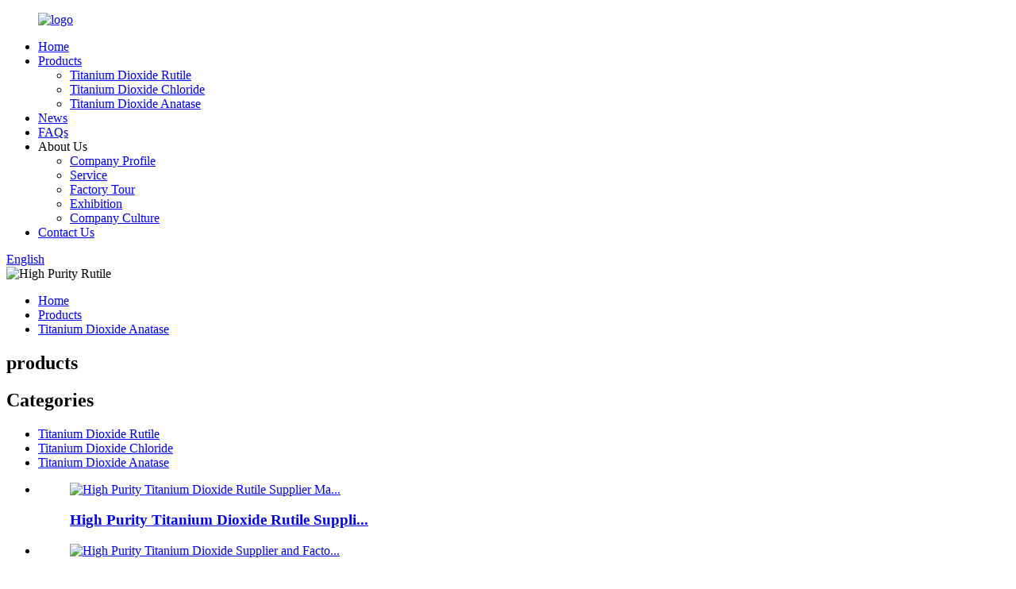

--- FILE ---
content_type: text/html
request_url: https://www.ximitio2.com/titanium-dioxide-anatase-fiber-grade-tio2-xm-a396-product/
body_size: 14668
content:
<!DOCTYPE html>
<html dir="ltr" lang="en">
<head>
<meta charset="UTF-8"/>
<meta http-equiv="Content-Type" content="text/html; charset=UTF-8" />

<!-- Google Tag Manager -->
<script>(function(w,d,s,l,i){w[l]=w[l]||[];w[l].push({'gtm.start':
new Date().getTime(),event:'gtm.js'});var f=d.getElementsByTagName(s)[0],
j=d.createElement(s),dl=l!='dataLayer'?'&l='+l:'';j.async=true;j.src=
'https://www.googletagmanager.com/gtm.js?id='+i+dl;f.parentNode.insertBefore(j,f);
})(window,document,'script','dataLayer','GTM-KX2VLJ9R');</script>
<!-- End Google Tag Manager -->


<title>China Titanium Dioxide Anatase Fiber Grade Tio2 XM-A396 manufacturers and suppliers | XiMi</title>
<meta property="fb:app_id" content="966242223397117" />
<meta name="viewport" content="width=device-width,initial-scale=1,minimum-scale=1,maximum-scale=1,user-scalable=no">
<link rel="apple-touch-icon-precomposed" href="">
<meta name="format-detection" content="telephone=no">
<meta name="apple-mobile-web-app-capable" content="yes">
<meta name="apple-mobile-web-app-status-bar-style" content="black">
<meta property="og:url" content="https://www.ximitio2.com/titanium-dioxide-anatase-fiber-grade-tio2-xm-a396-product/"/>
<meta property="og:title" content="China Titanium Dioxide Anatase Fiber Grade Tio2 XM-A396 manufacturers and suppliers | XiMi" />
<meta property="og:description" content="
		Specification
	



TiO2 content %
 
≥98.5%


Whiteness %
 
≥97%


Residue on sieve 45 μm %
 
≤0.02%


Iron
 
≤0.0025%


Water
 
≤0.25%


pH
 
6.5-7.5


Loss on ignition %
 
≤0.3%


Oil absorption g/100g
 
≤26


Water dispersion %
 
≥95%


10% TiO2-EG transmittance
(Normal Temp Test)
100%


(He..."/>
<meta property="og:type" content="product"/>
<meta property="og:image" content="https://www.ximitio2.com/uploads/A39632.jpg"/>
<meta property="og:site_name" content="https://www.ximitio2.com/"/>
<link href="//cdn.globalso.com/ximitio2/style/global/style.css" rel="stylesheet" onload="this.onload=null;this.rel='stylesheet'">
<link href="//cdn.globalso.com/ximitio2/style/public/public.css" rel="stylesheet" onload="this.onload=null;this.rel='stylesheet'">

<link rel="shortcut icon" href="https://cdn.globalso.com/ximitio2/logo.png" />
<meta name="author" content="18123592839"/>
<meta name="description" itemprop="description" content="Specification TiO2 content % ≥98.5% Whiteness % ≥97% Residue on sieve 45 μm" />

<meta name="keywords" itemprop="keywords" content="tio2 industry,tio2 paint,tio2 plastic,tio2 products,titanium dioxide coatings,titanium dioxide in perfume,titanium dioxide paint,titanium isopropoxide tio2,titanox titanium dioxide,yellow titanium dioxide,products,titanium dioxide anatase" />

<link rel="canonical" href="https://www.ximitio2.com/titanium-dioxide-anatase-fiber-grade-tio2-xm-a396-product/" />
<script src="https://cdn.globalso.com/lite-yt-embed.js"></script>
<link href="https://cdn.globalso.com/lite-yt-embed.css" rel="stylesheet" onload="this.onload=null;this.rel='stylesheet'">
</head>
<body>
    
<!-- Google Tag Manager (noscript) -->
<noscript><iframe src="https://www.googletagmanager.com/ns.html?id=GTM-KX2VLJ9R"
height="0" width="0" style="display:none;visibility:hidden"></iframe></noscript>
<!-- End Google Tag Manager (noscript) -->    
    
<div class="container">
    <!-- web_head start -->
    <header class=" web_head">
    <div class="head_layout layout">
     <figure class="logo">
	 <a href="https://www.ximitio2.com/">			<img src="https://cdn.globalso.com/ximitio2/logo.png" alt="logo">
				</a>
</figure>
      <nav class="nav_wrap">
        <ul class="head_nav">
            <li><a href="/">Home</a></li>
<li class="current-post-ancestor current-menu-parent"><a href="https://www.ximitio2.com/products/">Products</a>
<ul class="sub-menu">
	<li><a href="https://www.ximitio2.com/titanium-dioxide-rutile/">Titanium Dioxide Rutile</a></li>
	<li><a href="https://www.ximitio2.com/titanium-dioxide-chloride/">Titanium Dioxide Chloride</a></li>
	<li class="current-post-ancestor current-menu-parent"><a href="https://www.ximitio2.com/titanium-dioxide-anatase/">Titanium Dioxide Anatase</a></li>
</ul>
</li>
<li><a href="/news/">News</a></li>
<li><a href="https://www.ximitio2.com/faqs/">FAQs</a></li>
<li><a>About Us</a>
<ul class="sub-menu">
	<li><a href="https://www.ximitio2.com/about-us/">Company Profile</a></li>
	<li><a href="https://www.ximitio2.com/service/">Service</a></li>
	<li><a href="https://www.ximitio2.com/factory-tour/">Factory Tour</a></li>
	<li><a href="https://www.ximitio2.com/exhibition/">Exhibition</a></li>
	<li><a href="https://www.ximitio2.com/company-culture/">Company Culture</a></li>
</ul>
</li>
<li><a href="https://www.ximitio2.com/contact-us/">Contact Us</a></li>
        </ul>
      </nav>
      <div class="header_right">
        <div id="btn-search" class="btn--search"></div>
        <!--change-language-->
        <div class="change-language ensemble">
  <div class="change-language-info">
    <div class="change-language-title medium-title">
       <div class="language-flag language-flag-en"><a href="https://www.ximitio2.com/"><b class="country-flag"></b><span>English</span> </a></div>
       <b class="language-icon"></b> 
    </div>
	<div class="change-language-cont sub-content">
        <div class="empty"></div>
    </div>
  </div>
</div>
<!--theme260-->  
        <!--change-language theme437--> 
      </div>
    </div>
  </header>
    <!--// web_head end --> <!-- sys_sub_head -->
    <section class="sys_sub_head">
            <div class="head_bn_item"><img src="https://cdn.globalso.com/ximitio2/28ff221e.jpg" alt="High Purity Rutile"></div>
        <section class="path_bar layout">
      <ul>
        <li> <a itemprop="breadcrumb" href="https://www.ximitio2.com/">Home</a></li><li> <a itemprop="breadcrumb" href="https://www.ximitio2.com/products/" title="Products">Products</a> </li><li> <a itemprop="breadcrumb" href="https://www.ximitio2.com/titanium-dioxide-anatase/" title="Titanium Dioxide Anatase">Titanium Dioxide Anatase</a> </li></li>
      </ul>
      <h2 class="pagnation_title">products</h2>
    </section>
  </section>
    <!-- page-layout start -->
 <section class="web_main page_main">
  <div class="layout"> 
        <aside class="aside">
  <section class="aside-wrap">
    <section class="side-widget">
    <div class="side-tit-bar">
        <h2 class="side-tit">Categories</h2>
    </div>
    <ul class="side-cate">
      <li><a href="https://www.ximitio2.com/titanium-dioxide-rutile/">Titanium Dioxide Rutile</a></li>
<li><a href="https://www.ximitio2.com/titanium-dioxide-chloride/">Titanium Dioxide Chloride</a></li>
<li class="current-post-ancestor current-menu-parent"><a href="https://www.ximitio2.com/titanium-dioxide-anatase/">Titanium Dioxide Anatase</a></li>
    </ul>
  </section>
  <div class="side-widget">
	 <div class="side-product-items">
              <div class="items_content">
               <div class="side_slider">
                    <ul class="swiper-wrapper">
				                   <li class="swiper-slide gm-sep side_product_item">
                    <figure > <a href="https://www.ximitio2.com/titanium-dioxide-tio2-rutile-grade-industrial-grade-applicated-in-furniture-paint-product/" class="item-img"><img src="https://cdn.globalso.com/ximitio2/微信图片_20230603154310_副本1-300x300.jpg" alt="High Purity Titanium Dioxide Rutile Supplier Ma..."></a>
                      <figcaption>
                        <h3 class="item_title"><a href="https://www.ximitio2.com/titanium-dioxide-tio2-rutile-grade-industrial-grade-applicated-in-furniture-paint-product/">High Purity Titanium Dioxide Rutile Suppli...</a></h3>
                       </figcaption>
                    </figure>
					</li>
					                   <li class="swiper-slide gm-sep side_product_item">
                    <figure > <a href="https://www.ximitio2.com/high-purity-rutile-titanium-dioxide-tio2-xm-t288-product/" class="item-img"><img src="https://cdn.globalso.com/ximitio2/T288-300x300.jpg" alt="High Purity Titanium Dioxide Supplier and Facto..."></a>
                      <figcaption>
                        <h3 class="item_title"><a href="https://www.ximitio2.com/high-purity-rutile-titanium-dioxide-tio2-xm-t288-product/">High Purity Titanium Dioxide Supplier and ...</a></h3>
                       </figcaption>
                    </figure>
					</li>
					                   <li class="swiper-slide gm-sep side_product_item">
                    <figure > <a href="https://www.ximitio2.com/rutile-titanium-dioxide-in-china-tio2-xm-t338-for-paint-product/" class="item-img"><img src="https://cdn.globalso.com/ximitio2/A39611-300x300.jpg" alt="High Quality Titanium Dioxide Supplier and Manu..."></a>
                      <figcaption>
                        <h3 class="item_title"><a href="https://www.ximitio2.com/rutile-titanium-dioxide-in-china-tio2-xm-t338-for-paint-product/">High Quality Titanium Dioxide Supplier and...</a></h3>
                       </figcaption>
                    </figure>
					</li>
					                   <li class="swiper-slide gm-sep side_product_item">
                    <figure > <a href="https://www.ximitio2.com/good-dispersion-titanium-dioxide-manufacturer-tio2-xm-t318-product/" class="item-img"><img src="https://cdn.globalso.com/ximitio2/b2bf3695a15beeef176d84fac8b7cad-300x300.jpg" alt="China Titanium Dioxide Supplier and Manufacture..."></a>
                      <figcaption>
                        <h3 class="item_title"><a href="https://www.ximitio2.com/good-dispersion-titanium-dioxide-manufacturer-tio2-xm-t318-product/">China Titanium Dioxide Supplier and Manufa...</a></h3>
                       </figcaption>
                    </figure>
					</li>
					                   <li class="swiper-slide gm-sep side_product_item">
                    <figure > <a href="https://www.ximitio2.com/industrial-grade-titanium-dioxide-chloride-tio2-price-xm-t688-product/" class="item-img"><img src="https://cdn.globalso.com/ximitio2/A3962-300x300.jpg" alt="China Titanium Dioxide Chloride Tio2 Supplier F..."></a>
                      <figcaption>
                        <h3 class="item_title"><a href="https://www.ximitio2.com/industrial-grade-titanium-dioxide-chloride-tio2-price-xm-t688-product/">China Titanium Dioxide Chloride Tio2 Suppl...</a></h3>
                       </figcaption>
                    </figure>
					</li>
					                </ul>
				 </div>
                <div class="btn-prev"></div>
                <div class="btn-next"></div>
              </div>
            </div>
   </div>
   
      <div class="side-bn"><a href=""><img src="https://cdn.globalso.com/ximitio2/T288-英文版2.jpg" alt="" /></a></div>
    <div class="side-bn"><a href=""><img src="https://cdn.globalso.com/ximitio2/T388-英文版.jpg" alt="" /></a></div>
    <div class="side-bn"><a href=""><img src="https://cdn.globalso.com/ximitio2/T658-英文版.jpg" alt="" /></a></div>
    <div class="side-bn"><a href=""><img src="https://cdn.globalso.com/ximitio2/XM-A111-英文版.jpg" alt="" /></a></div>
    <div class="side-bn"><a href=""><img src="https://cdn.globalso.com/ximitio2/T688-英文版1.jpg" alt="" /></a></div>
    </section>
</aside>    <section class="main">
       <!-- product info -->

      <section class="product-intro">
	   <h1 class="page_title">Titanium Dioxide Anatase Fiber Grade Tio2 XM-A396</h1> 
        <div class="product-view" > 
          <!-- Piliang S-->
                    <!-- Piliang E-->
                    <div class="product-image"> <a class="cloud-zoom" id="zoom1" data-zoom="adjustX:0, adjustY:0" href="https://cdn.globalso.com/ximitio2/A39632.jpg"> <img src="https://cdn.globalso.com/ximitio2/A39632.jpg" itemprop="image" title="" alt="Titanium Dioxide Anatase Fiber Grade Tio2 XM-A396 Featured Image" style="width:100%" /></a> </div>
                    <div class="image-additional-wrap">
            <div class="image-additional">
              <ul class="swiper-wrapper">
                                <li class="swiper-slide image-item current"> <a class="cloud-zoom-gallery item"  href="https://cdn.globalso.com/ximitio2/A39632.jpg" data-zoom="useZoom:zoom1, smallImage:https://cdn.globalso.com/ximitio2/A39632.jpg" title=""><img src="https://cdn.globalso.com/ximitio2/A39632-300x300.jpg" alt="Titanium Dioxide Anatase Fiber Grade Tio2 XM-A396" /></a> </li>
                              </ul>
              <div class="swiper-pagination swiper-pagination-white"></div>
            </div>
            <div class="swiper-button-next swiper-button-white"></div>
            <div class="swiper-button-prev swiper-button-white"></div>
          </div>
        </div>
        <section class="product-summary">
		 	
          <div class="product-meta"> 
			<h4 class="short_tit">short description:</h4>
            <div><p>Molecular formula: TiO2</p>
<p>CAS No.: 13463-67-7</p>
<p>H.S. Code: 320611</p>
<p>XM-A396 is fiber grade titanium dioxide is the use of excellent surface treatment and pre-dispersion process. The interface of titanium dioxide particles is formed into a complete and strong interface film coating, which greatly reduces the agglomeration of particles by increasing the powderization force and spatial resistance. The titanium dioxide particles will reach the desired particle size, so that the product quality to achieve high quality performance. Mainly used for polyester, fiber and textile industries.</p>
<p>&nbsp;</p>
</div>
            <br />
                                  </div>
          <p class="product_allText">FREE SAMPLE, FAST DELIVERY, SUFFICIENT INVENTORY</p>
          <div class="product-btn-wrap"> <a href="javascript:" class="email">Send email to us</a> </div>
        
        </section>
      </section>
      <section class="tab-content-wrap product-detail">
        <div class="tab-title-bar detail-tabs">
          <h2 class="tab-title title current"><span>Product Detail</span></h2>

                                        <h2 class="tab-title title"><span>Product Tags</span></h2>
                  </div>
        <section class="tab-panel-wrap">
          <section class="tab-panel disabled entry">
            <section class="tab-panel-content">
                                          <div class="fl-builder-content fl-builder-content-1274 fl-builder-content-primary fl-builder-global-templates-locked" data-post-id="1274"><div class="fl-row fl-row-full-width fl-row-bg-none fl-node-6481416379352" data-node="6481416379352">
	<div class="fl-row-content-wrap">
				<div class="fl-row-content fl-row-full-width fl-node-content">
		
<div class="fl-col-group fl-node-648141637a148" data-node="648141637a148">
			<div class="fl-col fl-node-648141637a2d6" data-node="648141637a2d6" style="width: 100%;">
	<div class="fl-col-content fl-node-content">
	<div class="fl-module fl-module-heading fl-node-6481416379224" data-node="6481416379224" data-animation-delay="0.0">
	<div class="fl-module-content fl-node-content">
		<h2 class="fl-heading">
		<span class="fl-heading-text">Specification</span>
	</h2>	</div>
</div>	</div>
</div>	</div>
		</div>
	</div>
</div><div id="tebel" class="fl-row fl-row-full-width fl-row-bg-none fl-node-648143582b71c" data-node="648143582b71c">
	<div class="fl-row-content-wrap">
				<div class="fl-row-content fl-row-full-width fl-node-content">
		
<div class="fl-col-group fl-node-648143582cb6b" data-node="648143582cb6b">
			<div class="fl-col fl-node-648143582ccee" data-node="648143582ccee" style="width: 100%;">
	<div class="fl-col-content fl-node-content">
	<div class="fl-module fl-module-rich-text fl-node-648143582b5aa" data-node="648143582b5aa" data-animation-delay="0.0">
	<div class="fl-module-content fl-node-content">
		<div class="fl-rich-text">
	<table border="0" cellspacing="0">
<tbody>
<tr>
<td valign="center" nowrap="nowrap" width="390"><span style="font-size: medium;">TiO2 content %</span></td>
<td valign="center" nowrap="nowrap" width="154"><span style="font-size: medium;"> </span></td>
<td valign="bottom" nowrap="nowrap" width="152"><span style="font-size: medium;">≥98.5%</span></td>
</tr>
<tr>
<td valign="center" nowrap="nowrap"><span style="font-size: medium;">Whiteness %</span></td>
<td valign="center" nowrap="nowrap"><span style="font-size: medium;"> </span></td>
<td valign="center" nowrap="nowrap"><span style="font-size: medium;">≥97%</span></td>
</tr>
<tr>
<td valign="center" nowrap="nowrap"><span style="font-size: medium;">Residue on sieve 45 μm %</span></td>
<td valign="center" nowrap="nowrap"><span style="font-size: medium;"> </span></td>
<td valign="center" nowrap="nowrap"><span style="font-size: medium;">≤0.02%</span></td>
</tr>
<tr>
<td valign="center" nowrap="nowrap"><span style="font-size: medium;">Iron</span></td>
<td valign="center" nowrap="nowrap"><span style="font-size: medium;"> </span></td>
<td valign="center" nowrap="nowrap"><span style="font-size: medium;">≤0.0025%</span></td>
</tr>
<tr>
<td valign="center" nowrap="nowrap"><span style="font-size: medium;">Water</span></td>
<td valign="center" nowrap="nowrap"><span style="font-size: medium;"> </span></td>
<td valign="center" nowrap="nowrap"><span style="font-size: medium;">≤0.25%</span></td>
</tr>
<tr>
<td valign="center" nowrap="nowrap"><span style="font-size: medium;">pH</span></td>
<td valign="center" nowrap="nowrap"><span style="font-size: medium;"> </span></td>
<td valign="center" nowrap="nowrap"><span style="font-size: medium;">6.5-7.5</span></td>
</tr>
<tr>
<td valign="center" nowrap="nowrap"><span style="font-size: medium;">Loss on ignition %</span></td>
<td valign="center" nowrap="nowrap"><span style="font-size: medium;"> </span></td>
<td valign="center" nowrap="nowrap"><span style="font-size: medium;">≤0.3%</span></td>
</tr>
<tr>
<td valign="center" nowrap="nowrap"><span style="font-size: medium;">Oil absorption g/100g</span></td>
<td valign="center" nowrap="nowrap"><span style="font-size: medium;"> </span></td>
<td valign="center" nowrap="nowrap"><span style="font-size: medium;">≤26</span></td>
</tr>
<tr>
<td valign="center" nowrap="nowrap"><span style="font-size: medium;">Water dispersion %</span></td>
<td valign="center" nowrap="nowrap"><span style="font-size: medium;"> </span></td>
<td valign="center" nowrap="nowrap"><span style="font-size: medium;">≥95%</span></td>
</tr>
<tr>
<td rowspan="2" valign="center" nowrap="nowrap"><span style="font-size: medium;">10% TiO2-EG transmittance</span></td>
<td valign="center" nowrap="nowrap"><span style="font-size: medium;">(Normal Temp Test)</span></td>
<td valign="center" nowrap="nowrap"><span style="font-size: medium;">100%</span></td>
</tr>
<tr>
<td valign="center" nowrap="nowrap"><span style="font-size: medium;">(Heating Test)</span></td>
<td valign="center" nowrap="nowrap"><span style="font-size: medium;">100%</span></td>
</tr>
<tr>
<td valign="center" nowrap="nowrap"><span style="font-size: medium;">Hydrotrope</span></td>
<td valign="center" nowrap="nowrap"><span style="font-size: medium;"> </span></td>
<td valign="center" nowrap="nowrap"><span style="font-size: medium;">≤0.4%</span></td>
</tr>
</tbody>
</table>
<p>&nbsp;</p>
</div>	</div>
</div>	</div>
</div>	</div>
		</div>
	</div>
</div><div class="fl-row fl-row-full-width fl-row-bg-none fl-node-6481445344dc5" data-node="6481445344dc5">
	<div class="fl-row-content-wrap">
				<div class="fl-row-content fl-row-full-width fl-node-content">
		
<div class="fl-col-group fl-node-6481445344ff7" data-node="6481445344ff7">
			<div class="fl-col fl-node-6481445345037" data-node="6481445345037" style="width: 100%;">
	<div class="fl-col-content fl-node-content">
	<div class="fl-module fl-module-heading fl-node-6481445345075" data-node="6481445345075" data-animation-delay="0.0">
	<div class="fl-module-content fl-node-content">
		<h2 class="fl-heading">
		<span class="fl-heading-text">Application</span>
	</h2>	</div>
</div>	</div>
</div>	</div>
		</div>
	</div>
</div><div class="fl-row fl-row-full-width fl-row-bg-none fl-node-648144c8cb22d" data-node="648144c8cb22d">
	<div class="fl-row-content-wrap">
				<div class="fl-row-content fl-row-full-width fl-node-content">
		
<div class="fl-col-group fl-node-648144c8cd478 fl-col-group-equal-height fl-col-group-align-center" data-node="648144c8cd478">
			<div class="fl-col fl-node-648144c8cd65e fl-col-has-cols" data-node="648144c8cd65e" style="width: 70.88%;">
	<div class="fl-col-content fl-node-content">
	
<div class="fl-col-group fl-node-649d361558403 fl-col-group-nested" data-node="649d361558403">
			<div class="fl-col fl-node-649d361558655 fl-col-small" data-node="649d361558655" style="width: 50%;">
	<div class="fl-col-content fl-node-content">
	<div class="fl-module fl-module-photo fl-node-649d3618379dc" data-node="649d3618379dc" data-animation-delay="0.0">
	<div class="fl-module-content fl-node-content">
		<div class="fl-photo fl-photo-align-center" itemscope itemtype="http://schema.org/ImageObject">
	<div class="fl-photo-content fl-photo-img-jpg">
				<img class="fl-photo-img wp-image-1395" src="//www.ximitio2.com/uploads/5d0409d73223ae52f2aa605aad073ae.jpg" alt="5d0409d73223ae52f2aa605aad073ae" itemprop="image"  />
		    
			</div>
	</div>	</div>
</div>	</div>
</div>			<div class="fl-col fl-node-649d36155869a fl-col-small" data-node="649d36155869a" style="width: 50%;">
	<div class="fl-col-content fl-node-content">
	<div class="fl-module fl-module-photo fl-node-649d363207b22" data-node="649d363207b22" data-animation-delay="0.0">
	<div class="fl-module-content fl-node-content">
		<div class="fl-photo fl-photo-align-center" itemscope itemtype="http://schema.org/ImageObject">
	<div class="fl-photo-content fl-photo-img-jpg">
				<img class="fl-photo-img wp-image-1396" src="//www.ximitio2.com/uploads/434ee3f46da5b1ebd01d50949317713.jpg" alt="434ee3f46da5b1ebd01d50949317713" itemprop="image"  />
		    
			</div>
	</div>	</div>
</div>	</div>
</div>	</div>
	</div>
</div>			<div class="fl-col fl-node-648144c8cd6a3 fl-col-small" data-node="648144c8cd6a3" style="width: 29.12%;">
	<div class="fl-col-content fl-node-content">
	<div class="fl-module fl-module-rich-text fl-node-648145132d96f" data-node="648145132d96f" data-animation-delay="0.0">
	<div class="fl-module-content fl-node-content">
		<div class="fl-rich-text">
	<p><span style="font-size: medium;">● Fiber Industry</span></p>
<p><span style="font-size: medium;">● Textile Industry</span></p>
<p>&nbsp;</p>
</div>	</div>
</div>	</div>
</div>	</div>
		</div>
	</div>
</div><div class="fl-row fl-row-full-width fl-row-bg-none fl-node-64828de38b40c" data-node="64828de38b40c">
	<div class="fl-row-content-wrap">
				<div class="fl-row-content fl-row-full-width fl-node-content">
		
<div class="fl-col-group fl-node-64828de38b6c4" data-node="64828de38b6c4">
			<div class="fl-col fl-node-64828de38b703" data-node="64828de38b703" style="width: 100%;">
	<div class="fl-col-content fl-node-content">
	<div class="fl-module fl-module-heading fl-node-64828de38b741" data-node="64828de38b741" data-animation-delay="0.0">
	<div class="fl-module-content fl-node-content">
		<h2 class="fl-heading">
		<span class="fl-heading-text">Package & Loading</span>
	</h2>	</div>
</div>	</div>
</div>	</div>
		</div>
	</div>
</div><div class="fl-row fl-row-full-width fl-row-bg-none fl-node-64828dee57917" data-node="64828dee57917">
	<div class="fl-row-content-wrap">
				<div class="fl-row-content fl-row-full-width fl-node-content">
		
<div class="fl-col-group fl-node-64828dee57b89 fl-col-group-equal-height fl-col-group-align-center" data-node="64828dee57b89">
			<div class="fl-col fl-node-64828dee57bcb" data-node="64828dee57bcb" style="width: 100%;">
	<div class="fl-col-content fl-node-content">
	<div class="fl-module fl-module-rich-text fl-node-64828dee57c09" data-node="64828dee57c09" data-animation-delay="0.0">
	<div class="fl-module-content fl-node-content">
		<div class="fl-rich-text">
	<p><span style="font-size: medium;">Package: 25kg/bag, plastic woven bag</span></p>
<p><span style="font-size: medium;">Loading Q’ty: 20GP container can load 17MT with pallet, 18-20MT without pallet</span></p>
</div>	</div>
</div><div class="fl-module fl-module-button fl-node-64829140f106c inquiry_btn" data-node="64829140f106c" data-animation-delay="0.0">
	<div class="fl-module-content fl-node-content">
		<div class="fl-button-wrap fl-button-width-custom fl-button-left fl-button-has-icon">
			<a href="javascript:" target="_self" class="fl-button" role="button">
					<i class="fl-button-icon fl-button-icon-before fa fa fa-arrow-circle-right"></i>
						<span class="fl-button-text">SEND EMAIL TO US</span>
					</a>
</div>
	</div>
</div>	</div>
</div>	</div>
		</div>
	</div>
</div><div class="fl-row fl-row-full-width fl-row-bg-none fl-node-6481499fcd21b" data-node="6481499fcd21b">
	<div class="fl-row-content-wrap">
				<div class="fl-row-content fl-row-full-width fl-node-content">
		
<div class="fl-col-group fl-node-6481499fcd48e" data-node="6481499fcd48e">
			<div class="fl-col fl-node-6481499fcd4cd" data-node="6481499fcd4cd" style="width: 100%;">
	<div class="fl-col-content fl-node-content">
	<div class="fl-module fl-module-heading fl-node-6481499fcd50a" data-node="6481499fcd50a" data-animation-delay="0.0">
	<div class="fl-module-content fl-node-content">
		<h2 class="fl-heading">
		<span class="fl-heading-text">FAQ</span>
	</h2>	</div>
</div>	</div>
</div>	</div>
		</div>
	</div>
</div><div class="fl-row fl-row-full-width fl-row-bg-none fl-node-648149ab30710" data-node="648149ab30710">
	<div class="fl-row-content-wrap">
				<div class="fl-row-content fl-row-full-width fl-node-content">
		
<div class="fl-col-group fl-node-648149ab34e42" data-node="648149ab34e42">
			<div class="fl-col fl-node-648149ab3503b" data-node="648149ab3503b" style="width: 100%;">
	<div class="fl-col-content fl-node-content">
	<div class="fl-module fl-module-photo fl-node-656ee7e6c611b" data-node="656ee7e6c611b" data-animation-delay="0.0">
	<div class="fl-module-content fl-node-content">
		<div class="fl-photo fl-photo-align-center" itemscope itemtype="http://schema.org/ImageObject">
	<div class="fl-photo-content fl-photo-img-jpg">
				<img class="fl-photo-img wp-image-1530" src="//www.ximitio2.com/uploads/FAQ.jpg" alt="FAQ" itemprop="image"  />
		    
			</div>
	</div>	</div>
</div>	</div>
</div>	</div>

<div class="fl-col-group fl-node-677e423d11884" data-node="677e423d11884">
			<div class="fl-col fl-node-677e423d11c8e" data-node="677e423d11c8e" style="width: 100%;">
	<div class="fl-col-content fl-node-content">
	<div class="fl-module fl-module-rich-text fl-node-65efcc8ee3422" data-node="65efcc8ee3422" data-animation-delay="0.0">
	<div class="fl-module-content fl-node-content">
		<div class="fl-rich-text">
	<p><span style="font-size: medium;">1.</span><span style="font-size: medium;">Titanium dioxide has a variety of excellent properties that can attract customers’ attention. You might consider highlighting the following selling points: Excellent hiding power: Titanium dioxide has excellent hiding power and whiteness, and can effectively cover the colors of other pigments, making the product more vivid and bright. Good weather resistance: Titanium dioxide has excellent weather resistance and stability, and is suitable for product manufacturing in various indoor and outdoor environments. Excellent optical properties: Titanium dioxide can effectively scatter light and provide excellent optical properties, making coatings and plastic products more textured. High chemical stability: Titanium dioxide has strong acid and alkali resistance and is not susceptible to chemical corrosion. It is suitable for the production and manufacturing of various chemical products. Good environmental performance: Some types of titanium dioxide can meet environmental requirements and are environmentally friendly. By highlighting these selling points, you can attract customers' attention and increase the appeal of your product.</span></p>
<p><span style="font-size: medium;">2.</span><span style="font-size: medium;">Titanium dioxide is an important material widely used in coatings, plastics, paper, rubber and ink industries. As an additive, titanium dioxide has the following significant selling points: Excellent hiding power and whiteness: Titanium dioxide can effectively mask the color of the substrate and improve the hiding power of the coating. It also has high whiteness, making coatings and plastic products brighter and more attractive. Excellent weather resistance and light resistance: Titanium dioxide can effectively resist the effects of ultraviolet rays and climate change, maintain the color and surface stability of coatings or plastic products, and extend the service life of the product. Good dispersion and processability: During the production and processing process, titanium dioxide has good dispersion and fluidity, and is easy to mix with other materials, which improves the production efficiency of the product. Environmental protection and safety: Titanium dioxide has been carefully processed, contains no harmful substances, complies with environmental protection standards, is safe and reliable, and is friendly to the human body and the environment.</span></p>
<p><span style="font-size: medium;">3.</span><span style="font-size: medium;">Titanium dioxide is a white pigment and filler widely used in various industries. It is an inorganic pigment with excellent optical properties and chemical stability. Our titanium dioxide products are processed through strict factory production lines to ensure high purity and high quality stability of the products to meet the needs of different customers. In our factory, we use advanced production equipment and technology and strictly follow international standards and quality management systems to ensure that our titanium dioxide products have consistent quality and stable performance. Our factory has an experienced team who are committed to continuously improving product quality and developing innovative solutions to meet the needs of the market and customer expectations. Our titanium dioxide products are widely used in coatings, plastics, inks, rubber and other industries. Its excellent hiding properties, weather resistance and stability make it the material of choice for customers. We meet the needs of different customers by providing diversified specifications and packaging, as well as flexible customization services. As a professional titanium dioxide manufacturer, we will continue to work hard and innovate to provide customers with better products and more professional services to meet market needs and customer expectations. Our vision is to become a leading company in the industry and create greater value and broader development space for customers.</span></p>
<p><span style="font-size: medium;">4.</span><span style="font-size: medium;">Titanium dioxide is a common white pigment and filler with excellent hiding power and gloss. Widely used in paints, coatings, plastics, rubber, inks and cosmetics. The main component of titanium dioxide is TiO2, which has excellent sun protection properties and plays a role in increasing whiteness and improving hiding power in products. In addition, titanium dioxide is weather-resistant and chemically stable, making it one of the indispensable materials in many fields.</span></p>
<p><span style="font-size: medium;">5.</span><span style="font-size: medium;">Titanium dioxide is a common white pigment with excellent hiding power and gloss. Widely used in paints, coatings, plastics, rubber, inks and cosmetics. The main component of titanium dioxide is TiO2, which has excellent sun protection properties and plays a role in increasing whiteness and improving hiding power in products. In addition, titanium dioxide is weather-resistant and chemically stable, making it one of the indispensable materials in many fields.</span></p>
<p><span style="font-size: medium;">6.</span><span style="font-size: medium;">Titanium dioxide is a high-quality inorganic pigment with excellent hiding properties and weather resistance. It is widely used in industries such as paint, rubber, plastics and inks. Our titanium dioxide products use advanced production processes to ensure color purity and stability. Through careful particle size control and surface treatment, our titanium dioxide provides excellent gloss and uniform coloration. In addition, our products undergo strict quality inspections and comply with relevant international standards, ensuring customers' production stability and product quality. We are committed to providing the best titanium dioxide solutions with the concept of sustainable development to help customers improve production efficiency and quality. Choosing our titanium dioxide is the first step to your success.</span></p>
<p><span style="font-size: medium;">7.</span><span style="font-size: medium;">Introducing our latest innovation in the field of pigments - titanium dioxide! Our titanium dioxide is produced using a sulfate process which produces high quality rutile titanium dioxide pigments. This inorganic white pigment is perfect for a variety of applications.</span></p>
<p><span style="font-size: medium;">Our titanium dioxide is known for its exceptional properties, including high brightness, excellent opacity and extremely high dispersion. This makes it ideal for industries such as paints, coatings, plastics and paper. Its superior performance and versatility make it the first choice for manufacturers looking to create high-quality, durable products.</span></p>
<p><span style="font-size: medium;">What sets our titanium dioxide apart is its inorganic surface treatment with inorganic Zr and Al surface coatings. This unique surface treatment not only enhances its performance but also ensures good compatibility with various adhesives and additives. The result is a pigment that delivers outstanding whiteness and color retention in any application.</span></p>
<p><span style="font-size: medium;">Whether you want to create vibrant colors or achieve optimal opacity, our titanium dioxide is the perfect solution. Its high refractive index and excellent tinting power make it an indispensable ingredient to achieve the desired color and appearance of products.</span></p>
<p><span style="font-size: medium;">At our company, we are committed to providing our customers with the highest quality products. Our titanium dioxide is no exception as it undergoes strict quality control measures to ensure consistency and reliability. You can trust that our pigments will meet your exact specifications and deliver the performance your product requires.</span></p>
<p><span style="font-size: medium;">In summary, our titanium dioxide is the ultimate choice for manufacturers looking for high-quality white pigments. Its excellent performance and unique surface treatment make it an ideal solution for a variety of applications. Trust our titanium dioxide to enhance the performance and appearance of your products.</span></p>
</div>	</div>
</div>	</div>
</div>	</div>
		</div>
	</div>
</div></div><!--<div id="downaspdf">
                    <a title="Download this Product as PDF" href="/downloadpdf.php?id=1274" rel="external nofollow"><span>Download as PDF</span></a>
                </div>-->                            <div class="clear"></div>
                                                        <hr>
              <li><b>Previous:</b>
                              </li>
              <li><b>Next:</b>
                <a href="https://www.ximitio2.com/hot-sale-98-titanium-dioxide-anatase-tio2-xm-a101-product/" rel="next">High purity titanium dioxide direct sales from professional suppliers and manufacturers XM-A101</a>              </li>
              <hr>
                          </section>
          </section>

                                        <section class="tab-panel disabled entry">
            <section class="tab-panel-content">
              <li><a href="https://www.ximitio2.com/tio2-industry/" rel="tag">tio2 industry</a></li><li><a href="https://www.ximitio2.com/tio2-paint/" rel="tag">tio2 paint</a></li><li><a href="https://www.ximitio2.com/tio2-plastic/" rel="tag">tio2 plastic</a></li><li><a href="https://www.ximitio2.com/tio2-products/" rel="tag">tio2 products</a></li><li><a href="https://www.ximitio2.com/titanium-dioxide-coatings/" rel="tag">titanium dioxide coatings</a></li><li><a href="https://www.ximitio2.com/titanium-dioxide-in-perfume/" rel="tag">titanium dioxide in perfume</a></li><li><a href="https://www.ximitio2.com/titanium-dioxide-paint/" rel="tag">titanium dioxide paint</a></li><li><a href="https://www.ximitio2.com/titanium-isopropoxide-tio2/" rel="tag">titanium isopropoxide tio2</a></li><li><a href="https://www.ximitio2.com/titanox-titanium-dioxide/" rel="tag">titanox titanium dioxide</a></li><li><a href="https://www.ximitio2.com/yellow-titanium-dioxide/" rel="tag">yellow titanium dioxide</a></li>            </section>
          </section>
                  </section>
      </section>
          <!-- inquiry form -->
        <div class="inquiry-form-wrap">
         <script type="text/javascript" src="//www.globalso.site/form.js"></script>
          <div class="ad_prompt">Write your message here and send it to us</div>
        </div>
 
  <div class="goods-may-like">
        <div class="index_title_bar">
        <h2 class="good_title">Product <span>categories</span></h2>
      </div>
         <div class="layer-bd">
        
             
            <div class="swiper-slider">
        <ul class="swiper-wrapper">
                               
				 <li class="swiper-slide wow fadeInUpA product_item" data-wow-delay=".1s">
                  <figure> <span class="item_img"> <img src="https://cdn.globalso.com/ximitio2/A3962s-300x300.jpg" alt="Titanium Dioxide Pigment TiO2 Anatase Paper Use XM-A111">
			<a href="https://www.ximitio2.com/titanium-dioxide-pigment-tio2-anatase-general-application-xm-a111-product/" title="Titanium Dioxide Pigment TiO2 Anatase Paper Use XM-A111"></a></span>
                    <figcaption>
                      <h3 class="item_title"><a href="https://www.ximitio2.com/titanium-dioxide-pigment-tio2-anatase-general-application-xm-a111-product/">Titanium Dioxide Pigment TiO2 Anatase Paper Use...</a></h3>
                      <div class="item_more"><a href="https://www.ximitio2.com/titanium-dioxide-pigment-tio2-anatase-general-application-xm-a111-product/"></a></div>
                    </figcaption>
                  </figure>
                </li>
				
                     
				 <li class="swiper-slide wow fadeInUpA product_item" data-wow-delay=".1s">
                  <figure> <span class="item_img"> <img src="https://cdn.globalso.com/ximitio2/A39651-300x300.jpg" alt="High whiteness titanium dioxide anatase suppliers and manufacturers">
			<a href="https://www.ximitio2.com/?p=1217" title="High whiteness titanium dioxide anatase suppliers and manufacturers"></a></span>
                    <figcaption>
                      <h3 class="item_title"><a href="https://www.ximitio2.com/?p=1217">High whiteness titanium dioxide anatase supplie...</a></h3>
                      <div class="item_more"><a href="https://www.ximitio2.com/?p=1217"></a></div>
                    </figcaption>
                  </figure>
                </li>
				
                     
				 <li class="swiper-slide wow fadeInUpA product_item" data-wow-delay=".1s">
                  <figure> <span class="item_img"> <img src="https://cdn.globalso.com/ximitio2/A101-300x300.jpg" alt="High purity titanium dioxide direct sales from professional suppliers and manufacturers XM-A101">
			<a href="https://www.ximitio2.com/hot-sale-98-titanium-dioxide-anatase-tio2-xm-a101-product/" title="High purity titanium dioxide direct sales from professional suppliers and manufacturers XM-A101"></a></span>
                    <figcaption>
                      <h3 class="item_title"><a href="https://www.ximitio2.com/hot-sale-98-titanium-dioxide-anatase-tio2-xm-a101-product/">High purity titanium dioxide direct sales from ...</a></h3>
                      <div class="item_more"><a href="https://www.ximitio2.com/hot-sale-98-titanium-dioxide-anatase-tio2-xm-a101-product/"></a></div>
                    </figcaption>
                  </figure>
                </li>
				
                                      </ul>
        </div>
       <div class="swiper-control">
                <div class="swiper-buttons">
                  <span class="swiper-button-prev"></span>
                  <span class="swiper-button-next"></span>
                </div>
                <div class="swiper-pagination"></div>
              </div>
            </div>
 
        </div>
	
 
 
	   </section>
      </div>
    </section>
	
	 
	
<div class="clear"></div>
 <!-- web_footer start -->
<footer class="web_footer">
    <section class="index_inquiry_wrap">
      <div class="inquiry_desc">For inquiries about our products or price list, please leave your email to us and we will be in touch within 24 hours.<a href="javascript:" class="inquiry_btn">inquiry<i></i></a></div>
    </section>
    <div class="layout">
      <div class="foor_service">
        <div class="foot_item foot_contact_item wow fadeInLeftA" data-wow-delay=".9s" data-wow-duration=".8s">
          <div class="foot_cont">
            <div class="foot_logo">		<img src="https://cdn.globalso.com/ximitio2/logo.png" alt="logo">
	 </div>

          </div>
        </div>
          <div class="foot_item foot_nav_item  wow fadeInLeftA" data-wow-delay=".7s" data-wow-duration=".8s">
          <h2 class="fot_tit">CONTACT US</h2>
            <ul class="foot_contact">
              <li class="foot_address">Room 1906-2 4th building, technology innovation center, Ronggui, Foshan, Guangdong, China.</li>              <li class="foot_phone"><a href="tel:+86-757-26614180">Tel: +86-757-26614180</a></li>              <li class="foot_phone"><a href="tel:+86-18123592839">Mobile/Wechat: +86-18123592839</a></li>              <li class="foot_email"><a href="mailto:xmsale2@xm-mining.com">E-mail: xmsale2@xm-mining.com</a></li>              <li class="foot_email"><a href="https://api.whatsapp.com/send?phone=8618123592839" target="_blank">WhatsApp: 8618123592839</a></li>            </ul>
        </div>
        <div class="foot_item foot_nav_item wow fadeInLeftA" data-wow-delay=".7s" data-wow-duration=".8s">
          <h2 class="fot_tit">ABOUT US</h2>
          <ul>
           	<li><a href="https://www.ximitio2.com/service/">Service</a></li>
<li><a href="https://www.ximitio2.com/contact-us/">Contact Us</a></li>
<li><a href="https://www.ximitio2.com/about-us/">About Us</a></li>
<li><a href="https://www.ximitio2.com/factory-tour/">Factory Tour</a></li>
<li><a href="https://www.ximitio2.com/faqs/">FAQs</a></li>
          </ul>
        </div>
        <div class="foot_item foot_nav_item wow fadeInLeftA" data-wow-delay=".7s" data-wow-duration=".8s">
          <h2 class="fot_tit">OUR PRODUCTS</h2>
          <ul>
          	<li><a href="https://www.ximitio2.com/titanium-dioxide-rutile/">Titanium Dioxide Rutile</a></li>
<li><a href="https://www.ximitio2.com/titanium-dioxide-chloride/">Titanium Dioxide Chloride</a></li>
<li class="current-post-ancestor current-menu-parent"><a href="https://www.ximitio2.com/titanium-dioxide-anatase/">Titanium Dioxide Anatase</a></li>
          </ul>
          
          <ul class="lianxi_erweima">
              <li class="erweima_item">
                    
                  <img src="https://cdn.globalso.com/ximitio2/WA.jpg" alt="WA">
                                </li>
              <li class="erweima_item">
                    
                  <img src="https://cdn.globalso.com/ximitio2/WC2.jpg" alt="WC">
                                </li>
          </ul>
          
        </div>

      </div>
    </div>
<div class="copyright wow fadeInLeftA" data-wow-delay="1.2s" data-wow-duration=".8s">
								© Copyright - 2010-2025 : All Rights Reserved. 				<script type="text/javascript" src="//www.globalso.site/livechat.js"></script> <a href="/sitemap.xml">Sitemap</a>, <a href='https://www.ximitio2.com/titanium-dioxide-rutile-2/' title='titanium dioxide rutile'>titanium dioxide rutile</a>, 
<a href='https://www.ximitio2.com/titanium-dioxide-price/' title='titanium dioxide price'>titanium dioxide price</a>, 
<a href='https://www.ximitio2.com/dioxide-titanium/' title='dioxide titanium'>dioxide titanium</a>, 
<a href='https://www.ximitio2.com/tio2/' title='tio2'>tio2</a>, 
<a href='https://www.ximitio2.com/titanium-dioxide/' title='titanium dioxide'>titanium dioxide</a>, 
<a href='https://www.ximitio2.com/titanium-dioxide-chloride-2/' title='titanium dioxide chloride'>titanium dioxide chloride</a>, <a href="/products/">All Products</a>
	</div>  </footer>
    <!--// web_footer end -->
</div>
   <!--// container end -->
<aside class="scrollsidebar" id="scrollsidebar">
  <div class="side_content">
    <div class="side_list">
      <header class="hd"><img src="//cdn.globalso.com/title_pic.png" alt="scrollsidebar"/></header>
      <div class="cont">
        <li><a class="email" href="javascript:">Send Email</a></li>
                                      </div>
            <div class="t-code"> <a href=""><img width="120px" src="https://cdn.globalso.com/ximitio2/WA.jpg" alt=""></a><br/>
        <center>
          Android
        </center>
      </div>
                  <div class="t-code"> <a href=""><img width="120px" src="https://cdn.globalso.com/ximitio2/WC2.jpg" alt=""></a><br/>
        <center>
          IOS
        </center>
      </div>
            <div class="side_title"><a  class="close_btn"><span>x</span></a></div>
    </div>
  </div>
  <div class="show_btn"></div>
</aside>
<div class="inquiry-pop-bd">
  <div class="inquiry-pop"> <i class="ico-close-pop" onClick="hideMsgPop();"></i> 
   <script type="text/javascript" src="//www.globalso.site/form.js"></script>
  </div>
</div>

 <div class="web-search"> <b id="btn-search-close" class="btn--search-close"></b>
  <div style=" width:100%">
    <div class="head-search">
     <form action="/search.php" method="get">
        <input class="search-ipt" name="s" placeholder="Start Typing..." />
		<input type="hidden" name="cat" value="490"/>
        <input class="search-btn" type="submit" value="" />
        <span class="search-attr">Hit enter to search or ESC to close</span>
      </form>
    </div>
  </div>
</div>
<script type="text/javascript" src="//cdn.globalso.com/ximitio2/style/global/js/jquery.min.js"></script> 
<script type="text/javascript" src="//cdn.globalso.com/ximitio2/style/global/js/common.js"></script>
<script type="text/javascript" src="//cdn.globalso.com/ximitio2/style/public/public.js"></script> 
<script src="https://io.hagro.com/ipcompany/521609-aigro-www.ximitio2.com.js" ></script >
<script>
function getCookie(name) {
    var arg = name + "=";
    var alen = arg.length;
    var clen = document.cookie.length;
    var i = 0;
    while (i < clen) {
        var j = i + alen;
        if (document.cookie.substring(i, j) == arg) return getCookieVal(j);
        i = document.cookie.indexOf(" ", i) + 1;
        if (i == 0) break;
    }
    return null;
}
function setCookie(name, value) {
    var expDate = new Date();
    var argv = setCookie.arguments;
    var argc = setCookie.arguments.length;
    var expires = (argc > 2) ? argv[2] : null;
    var path = (argc > 3) ? argv[3] : null;
    var domain = (argc > 4) ? argv[4] : null;
    var secure = (argc > 5) ? argv[5] : false;
    if (expires != null) {
        expDate.setTime(expDate.getTime() + expires);
    }
    document.cookie = name + "=" + escape(value) + ((expires == null) ? "": ("; expires=" + expDate.toUTCString())) + ((path == null) ? "": ("; path=" + path)) + ((domain == null) ? "": ("; domain=" + domain)) + ((secure == true) ? "; secure": "");
}
function getCookieVal(offset) {
    var endstr = document.cookie.indexOf(";", offset);
    if (endstr == -1) endstr = document.cookie.length;
    return unescape(document.cookie.substring(offset, endstr));
}

var firstshow = 0;
var cfstatshowcookie = getCookie('easyiit_stats');
if (cfstatshowcookie != 1) {
    a = new Date();
    h = a.getHours();
    m = a.getMinutes();
    s = a.getSeconds();
    sparetime = 1000 * 60 * 60 * 24 * 1 - (h * 3600 + m * 60 + s) * 1000 - 1;
    setCookie('easyiit_stats', 1, sparetime, '/');
    firstshow = 1;
}
if (!navigator.cookieEnabled) {
    firstshow = 0;
}
var referrer = escape(document.referrer);
var currweb = escape(location.href);
var screenwidth = screen.width;
var screenheight = screen.height;
var screencolordepth = screen.colorDepth;
$(function($){
   $.get("https://www.ximitio2.com/statistic.php", { action:'stats_init', assort:0, referrer:referrer, currweb:currweb , firstshow:firstshow ,screenwidth:screenwidth, screenheight: screenheight, screencolordepth: screencolordepth, ranstr: Math.random()},function(data){}, "json");
			
});
</script>
<!--[if lt IE 9]>
<script src="//cdn.globalso.com/ximitio2/style/global/js/html5.js"></script>
<![endif]-->
<script type="text/javascript">

if(typeof jQuery == 'undefined' || typeof jQuery.fn.on == 'undefined') {
	document.write('<script src="https://www.ximitio2.com/wp-content/plugins/bb-plugin/js/jquery.js"><\/script>');
	document.write('<script src="https://www.ximitio2.com/wp-content/plugins/bb-plugin/js/jquery.migrate.min.js"><\/script>');
}

</script><ul class="prisna-wp-translate-seo" id="prisna-translator-seo"><li class="language-flag language-flag-en"><a href="https://www.ximitio2.com/titanium-dioxide-anatase-fiber-grade-tio2-xm-a396-product/" title="English" target="_blank"><b class="country-flag"></b><span>English</span></a></li><li class="language-flag language-flag-fr"><a href="http://fr.ximitio2.com/titanium-dioxide-anatase-fiber-grade-tio2-xm-a396-product/" title="French" target="_blank"><b class="country-flag"></b><span>French</span></a></li><li class="language-flag language-flag-de"><a href="http://de.ximitio2.com/titanium-dioxide-anatase-fiber-grade-tio2-xm-a396-product/" title="German" target="_blank"><b class="country-flag"></b><span>German</span></a></li><li class="language-flag language-flag-pt"><a href="http://pt.ximitio2.com/titanium-dioxide-anatase-fiber-grade-tio2-xm-a396-product/" title="Portuguese" target="_blank"><b class="country-flag"></b><span>Portuguese</span></a></li><li class="language-flag language-flag-es"><a href="http://es.ximitio2.com/titanium-dioxide-anatase-fiber-grade-tio2-xm-a396-product/" title="Spanish" target="_blank"><b class="country-flag"></b><span>Spanish</span></a></li><li class="language-flag language-flag-ru"><a href="http://ru.ximitio2.com/titanium-dioxide-anatase-fiber-grade-tio2-xm-a396-product/" title="Russian" target="_blank"><b class="country-flag"></b><span>Russian</span></a></li><li class="language-flag language-flag-ja"><a href="http://ja.ximitio2.com/titanium-dioxide-anatase-fiber-grade-tio2-xm-a396-product/" title="Japanese" target="_blank"><b class="country-flag"></b><span>Japanese</span></a></li><li class="language-flag language-flag-ko"><a href="http://ko.ximitio2.com/titanium-dioxide-anatase-fiber-grade-tio2-xm-a396-product/" title="Korean" target="_blank"><b class="country-flag"></b><span>Korean</span></a></li><li class="language-flag language-flag-ar"><a href="http://ar.ximitio2.com/titanium-dioxide-anatase-fiber-grade-tio2-xm-a396-product/" title="Arabic" target="_blank"><b class="country-flag"></b><span>Arabic</span></a></li><li class="language-flag language-flag-ga"><a href="http://ga.ximitio2.com/titanium-dioxide-anatase-fiber-grade-tio2-xm-a396-product/" title="Irish" target="_blank"><b class="country-flag"></b><span>Irish</span></a></li><li class="language-flag language-flag-el"><a href="http://el.ximitio2.com/titanium-dioxide-anatase-fiber-grade-tio2-xm-a396-product/" title="Greek" target="_blank"><b class="country-flag"></b><span>Greek</span></a></li><li class="language-flag language-flag-tr"><a href="http://tr.ximitio2.com/titanium-dioxide-anatase-fiber-grade-tio2-xm-a396-product/" title="Turkish" target="_blank"><b class="country-flag"></b><span>Turkish</span></a></li><li class="language-flag language-flag-it"><a href="http://it.ximitio2.com/titanium-dioxide-anatase-fiber-grade-tio2-xm-a396-product/" title="Italian" target="_blank"><b class="country-flag"></b><span>Italian</span></a></li><li class="language-flag language-flag-da"><a href="http://da.ximitio2.com/titanium-dioxide-anatase-fiber-grade-tio2-xm-a396-product/" title="Danish" target="_blank"><b class="country-flag"></b><span>Danish</span></a></li><li class="language-flag language-flag-ro"><a href="http://ro.ximitio2.com/titanium-dioxide-anatase-fiber-grade-tio2-xm-a396-product/" title="Romanian" target="_blank"><b class="country-flag"></b><span>Romanian</span></a></li><li class="language-flag language-flag-id"><a href="http://id.ximitio2.com/titanium-dioxide-anatase-fiber-grade-tio2-xm-a396-product/" title="Indonesian" target="_blank"><b class="country-flag"></b><span>Indonesian</span></a></li><li class="language-flag language-flag-cs"><a href="http://cs.ximitio2.com/titanium-dioxide-anatase-fiber-grade-tio2-xm-a396-product/" title="Czech" target="_blank"><b class="country-flag"></b><span>Czech</span></a></li><li class="language-flag language-flag-af"><a href="http://af.ximitio2.com/titanium-dioxide-anatase-fiber-grade-tio2-xm-a396-product/" title="Afrikaans" target="_blank"><b class="country-flag"></b><span>Afrikaans</span></a></li><li class="language-flag language-flag-sv"><a href="http://sv.ximitio2.com/titanium-dioxide-anatase-fiber-grade-tio2-xm-a396-product/" title="Swedish" target="_blank"><b class="country-flag"></b><span>Swedish</span></a></li><li class="language-flag language-flag-pl"><a href="http://pl.ximitio2.com/titanium-dioxide-anatase-fiber-grade-tio2-xm-a396-product/" title="Polish" target="_blank"><b class="country-flag"></b><span>Polish</span></a></li><li class="language-flag language-flag-eu"><a href="http://eu.ximitio2.com/titanium-dioxide-anatase-fiber-grade-tio2-xm-a396-product/" title="Basque" target="_blank"><b class="country-flag"></b><span>Basque</span></a></li><li class="language-flag language-flag-ca"><a href="http://ca.ximitio2.com/titanium-dioxide-anatase-fiber-grade-tio2-xm-a396-product/" title="Catalan" target="_blank"><b class="country-flag"></b><span>Catalan</span></a></li><li class="language-flag language-flag-eo"><a href="http://eo.ximitio2.com/titanium-dioxide-anatase-fiber-grade-tio2-xm-a396-product/" title="Esperanto" target="_blank"><b class="country-flag"></b><span>Esperanto</span></a></li><li class="language-flag language-flag-hi"><a href="http://hi.ximitio2.com/titanium-dioxide-anatase-fiber-grade-tio2-xm-a396-product/" title="Hindi" target="_blank"><b class="country-flag"></b><span>Hindi</span></a></li><li class="language-flag language-flag-lo"><a href="http://lo.ximitio2.com/titanium-dioxide-anatase-fiber-grade-tio2-xm-a396-product/" title="Lao" target="_blank"><b class="country-flag"></b><span>Lao</span></a></li><li class="language-flag language-flag-sq"><a href="http://sq.ximitio2.com/titanium-dioxide-anatase-fiber-grade-tio2-xm-a396-product/" title="Albanian" target="_blank"><b class="country-flag"></b><span>Albanian</span></a></li><li class="language-flag language-flag-am"><a href="http://am.ximitio2.com/titanium-dioxide-anatase-fiber-grade-tio2-xm-a396-product/" title="Amharic" target="_blank"><b class="country-flag"></b><span>Amharic</span></a></li><li class="language-flag language-flag-hy"><a href="http://hy.ximitio2.com/titanium-dioxide-anatase-fiber-grade-tio2-xm-a396-product/" title="Armenian" target="_blank"><b class="country-flag"></b><span>Armenian</span></a></li><li class="language-flag language-flag-az"><a href="http://az.ximitio2.com/titanium-dioxide-anatase-fiber-grade-tio2-xm-a396-product/" title="Azerbaijani" target="_blank"><b class="country-flag"></b><span>Azerbaijani</span></a></li><li class="language-flag language-flag-be"><a href="http://be.ximitio2.com/titanium-dioxide-anatase-fiber-grade-tio2-xm-a396-product/" title="Belarusian" target="_blank"><b class="country-flag"></b><span>Belarusian</span></a></li><li class="language-flag language-flag-bn"><a href="http://bn.ximitio2.com/titanium-dioxide-anatase-fiber-grade-tio2-xm-a396-product/" title="Bengali" target="_blank"><b class="country-flag"></b><span>Bengali</span></a></li><li class="language-flag language-flag-bs"><a href="http://bs.ximitio2.com/titanium-dioxide-anatase-fiber-grade-tio2-xm-a396-product/" title="Bosnian" target="_blank"><b class="country-flag"></b><span>Bosnian</span></a></li><li class="language-flag language-flag-bg"><a href="http://bg.ximitio2.com/titanium-dioxide-anatase-fiber-grade-tio2-xm-a396-product/" title="Bulgarian" target="_blank"><b class="country-flag"></b><span>Bulgarian</span></a></li><li class="language-flag language-flag-ceb"><a href="http://ceb.ximitio2.com/titanium-dioxide-anatase-fiber-grade-tio2-xm-a396-product/" title="Cebuano" target="_blank"><b class="country-flag"></b><span>Cebuano</span></a></li><li class="language-flag language-flag-ny"><a href="http://ny.ximitio2.com/titanium-dioxide-anatase-fiber-grade-tio2-xm-a396-product/" title="Chichewa" target="_blank"><b class="country-flag"></b><span>Chichewa</span></a></li><li class="language-flag language-flag-co"><a href="http://co.ximitio2.com/titanium-dioxide-anatase-fiber-grade-tio2-xm-a396-product/" title="Corsican" target="_blank"><b class="country-flag"></b><span>Corsican</span></a></li><li class="language-flag language-flag-hr"><a href="http://hr.ximitio2.com/titanium-dioxide-anatase-fiber-grade-tio2-xm-a396-product/" title="Croatian" target="_blank"><b class="country-flag"></b><span>Croatian</span></a></li><li class="language-flag language-flag-nl"><a href="http://nl.ximitio2.com/titanium-dioxide-anatase-fiber-grade-tio2-xm-a396-product/" title="Dutch" target="_blank"><b class="country-flag"></b><span>Dutch</span></a></li><li class="language-flag language-flag-et"><a href="http://et.ximitio2.com/titanium-dioxide-anatase-fiber-grade-tio2-xm-a396-product/" title="Estonian" target="_blank"><b class="country-flag"></b><span>Estonian</span></a></li><li class="language-flag language-flag-tl"><a href="http://tl.ximitio2.com/titanium-dioxide-anatase-fiber-grade-tio2-xm-a396-product/" title="Filipino" target="_blank"><b class="country-flag"></b><span>Filipino</span></a></li><li class="language-flag language-flag-fi"><a href="http://fi.ximitio2.com/titanium-dioxide-anatase-fiber-grade-tio2-xm-a396-product/" title="Finnish" target="_blank"><b class="country-flag"></b><span>Finnish</span></a></li><li class="language-flag language-flag-fy"><a href="http://fy.ximitio2.com/titanium-dioxide-anatase-fiber-grade-tio2-xm-a396-product/" title="Frisian" target="_blank"><b class="country-flag"></b><span>Frisian</span></a></li><li class="language-flag language-flag-gl"><a href="http://gl.ximitio2.com/titanium-dioxide-anatase-fiber-grade-tio2-xm-a396-product/" title="Galician" target="_blank"><b class="country-flag"></b><span>Galician</span></a></li><li class="language-flag language-flag-ka"><a href="http://ka.ximitio2.com/titanium-dioxide-anatase-fiber-grade-tio2-xm-a396-product/" title="Georgian" target="_blank"><b class="country-flag"></b><span>Georgian</span></a></li><li class="language-flag language-flag-gu"><a href="http://gu.ximitio2.com/titanium-dioxide-anatase-fiber-grade-tio2-xm-a396-product/" title="Gujarati" target="_blank"><b class="country-flag"></b><span>Gujarati</span></a></li><li class="language-flag language-flag-ht"><a href="http://ht.ximitio2.com/titanium-dioxide-anatase-fiber-grade-tio2-xm-a396-product/" title="Haitian" target="_blank"><b class="country-flag"></b><span>Haitian</span></a></li><li class="language-flag language-flag-ha"><a href="http://ha.ximitio2.com/titanium-dioxide-anatase-fiber-grade-tio2-xm-a396-product/" title="Hausa" target="_blank"><b class="country-flag"></b><span>Hausa</span></a></li><li class="language-flag language-flag-haw"><a href="http://haw.ximitio2.com/titanium-dioxide-anatase-fiber-grade-tio2-xm-a396-product/" title="Hawaiian" target="_blank"><b class="country-flag"></b><span>Hawaiian</span></a></li><li class="language-flag language-flag-iw"><a href="http://iw.ximitio2.com/titanium-dioxide-anatase-fiber-grade-tio2-xm-a396-product/" title="Hebrew" target="_blank"><b class="country-flag"></b><span>Hebrew</span></a></li><li class="language-flag language-flag-hmn"><a href="http://hmn.ximitio2.com/titanium-dioxide-anatase-fiber-grade-tio2-xm-a396-product/" title="Hmong" target="_blank"><b class="country-flag"></b><span>Hmong</span></a></li><li class="language-flag language-flag-hu"><a href="http://hu.ximitio2.com/titanium-dioxide-anatase-fiber-grade-tio2-xm-a396-product/" title="Hungarian" target="_blank"><b class="country-flag"></b><span>Hungarian</span></a></li><li class="language-flag language-flag-is"><a href="http://is.ximitio2.com/titanium-dioxide-anatase-fiber-grade-tio2-xm-a396-product/" title="Icelandic" target="_blank"><b class="country-flag"></b><span>Icelandic</span></a></li><li class="language-flag language-flag-ig"><a href="http://ig.ximitio2.com/titanium-dioxide-anatase-fiber-grade-tio2-xm-a396-product/" title="Igbo" target="_blank"><b class="country-flag"></b><span>Igbo</span></a></li><li class="language-flag language-flag-jw"><a href="http://jw.ximitio2.com/titanium-dioxide-anatase-fiber-grade-tio2-xm-a396-product/" title="Javanese" target="_blank"><b class="country-flag"></b><span>Javanese</span></a></li><li class="language-flag language-flag-kn"><a href="http://kn.ximitio2.com/titanium-dioxide-anatase-fiber-grade-tio2-xm-a396-product/" title="Kannada" target="_blank"><b class="country-flag"></b><span>Kannada</span></a></li><li class="language-flag language-flag-kk"><a href="http://kk.ximitio2.com/titanium-dioxide-anatase-fiber-grade-tio2-xm-a396-product/" title="Kazakh" target="_blank"><b class="country-flag"></b><span>Kazakh</span></a></li><li class="language-flag language-flag-km"><a href="http://km.ximitio2.com/titanium-dioxide-anatase-fiber-grade-tio2-xm-a396-product/" title="Khmer" target="_blank"><b class="country-flag"></b><span>Khmer</span></a></li><li class="language-flag language-flag-ku"><a href="http://ku.ximitio2.com/titanium-dioxide-anatase-fiber-grade-tio2-xm-a396-product/" title="Kurdish" target="_blank"><b class="country-flag"></b><span>Kurdish</span></a></li><li class="language-flag language-flag-ky"><a href="http://ky.ximitio2.com/titanium-dioxide-anatase-fiber-grade-tio2-xm-a396-product/" title="Kyrgyz" target="_blank"><b class="country-flag"></b><span>Kyrgyz</span></a></li><li class="language-flag language-flag-la"><a href="http://la.ximitio2.com/titanium-dioxide-anatase-fiber-grade-tio2-xm-a396-product/" title="Latin" target="_blank"><b class="country-flag"></b><span>Latin</span></a></li><li class="language-flag language-flag-lv"><a href="http://lv.ximitio2.com/titanium-dioxide-anatase-fiber-grade-tio2-xm-a396-product/" title="Latvian" target="_blank"><b class="country-flag"></b><span>Latvian</span></a></li><li class="language-flag language-flag-lt"><a href="http://lt.ximitio2.com/titanium-dioxide-anatase-fiber-grade-tio2-xm-a396-product/" title="Lithuanian" target="_blank"><b class="country-flag"></b><span>Lithuanian</span></a></li><li class="language-flag language-flag-lb"><a href="http://lb.ximitio2.com/titanium-dioxide-anatase-fiber-grade-tio2-xm-a396-product/" title="Luxembou.." target="_blank"><b class="country-flag"></b><span>Luxembou..</span></a></li><li class="language-flag language-flag-mk"><a href="http://mk.ximitio2.com/titanium-dioxide-anatase-fiber-grade-tio2-xm-a396-product/" title="Macedonian" target="_blank"><b class="country-flag"></b><span>Macedonian</span></a></li><li class="language-flag language-flag-mg"><a href="http://mg.ximitio2.com/titanium-dioxide-anatase-fiber-grade-tio2-xm-a396-product/" title="Malagasy" target="_blank"><b class="country-flag"></b><span>Malagasy</span></a></li><li class="language-flag language-flag-ms"><a href="http://ms.ximitio2.com/titanium-dioxide-anatase-fiber-grade-tio2-xm-a396-product/" title="Malay" target="_blank"><b class="country-flag"></b><span>Malay</span></a></li><li class="language-flag language-flag-ml"><a href="http://ml.ximitio2.com/titanium-dioxide-anatase-fiber-grade-tio2-xm-a396-product/" title="Malayalam" target="_blank"><b class="country-flag"></b><span>Malayalam</span></a></li><li class="language-flag language-flag-mt"><a href="http://mt.ximitio2.com/titanium-dioxide-anatase-fiber-grade-tio2-xm-a396-product/" title="Maltese" target="_blank"><b class="country-flag"></b><span>Maltese</span></a></li><li class="language-flag language-flag-mi"><a href="http://mi.ximitio2.com/titanium-dioxide-anatase-fiber-grade-tio2-xm-a396-product/" title="Maori" target="_blank"><b class="country-flag"></b><span>Maori</span></a></li><li class="language-flag language-flag-mr"><a href="http://mr.ximitio2.com/titanium-dioxide-anatase-fiber-grade-tio2-xm-a396-product/" title="Marathi" target="_blank"><b class="country-flag"></b><span>Marathi</span></a></li><li class="language-flag language-flag-mn"><a href="http://mn.ximitio2.com/titanium-dioxide-anatase-fiber-grade-tio2-xm-a396-product/" title="Mongolian" target="_blank"><b class="country-flag"></b><span>Mongolian</span></a></li><li class="language-flag language-flag-my"><a href="http://my.ximitio2.com/titanium-dioxide-anatase-fiber-grade-tio2-xm-a396-product/" title="Burmese" target="_blank"><b class="country-flag"></b><span>Burmese</span></a></li><li class="language-flag language-flag-ne"><a href="http://ne.ximitio2.com/titanium-dioxide-anatase-fiber-grade-tio2-xm-a396-product/" title="Nepali" target="_blank"><b class="country-flag"></b><span>Nepali</span></a></li><li class="language-flag language-flag-no"><a href="http://no.ximitio2.com/titanium-dioxide-anatase-fiber-grade-tio2-xm-a396-product/" title="Norwegian" target="_blank"><b class="country-flag"></b><span>Norwegian</span></a></li><li class="language-flag language-flag-ps"><a href="http://ps.ximitio2.com/titanium-dioxide-anatase-fiber-grade-tio2-xm-a396-product/" title="Pashto" target="_blank"><b class="country-flag"></b><span>Pashto</span></a></li><li class="language-flag language-flag-fa"><a href="http://fa.ximitio2.com/titanium-dioxide-anatase-fiber-grade-tio2-xm-a396-product/" title="Persian" target="_blank"><b class="country-flag"></b><span>Persian</span></a></li><li class="language-flag language-flag-pa"><a href="http://pa.ximitio2.com/titanium-dioxide-anatase-fiber-grade-tio2-xm-a396-product/" title="Punjabi" target="_blank"><b class="country-flag"></b><span>Punjabi</span></a></li><li class="language-flag language-flag-sr"><a href="http://sr.ximitio2.com/titanium-dioxide-anatase-fiber-grade-tio2-xm-a396-product/" title="Serbian" target="_blank"><b class="country-flag"></b><span>Serbian</span></a></li><li class="language-flag language-flag-st"><a href="http://st.ximitio2.com/titanium-dioxide-anatase-fiber-grade-tio2-xm-a396-product/" title="Sesotho" target="_blank"><b class="country-flag"></b><span>Sesotho</span></a></li><li class="language-flag language-flag-si"><a href="http://si.ximitio2.com/titanium-dioxide-anatase-fiber-grade-tio2-xm-a396-product/" title="Sinhala" target="_blank"><b class="country-flag"></b><span>Sinhala</span></a></li><li class="language-flag language-flag-sk"><a href="http://sk.ximitio2.com/titanium-dioxide-anatase-fiber-grade-tio2-xm-a396-product/" title="Slovak" target="_blank"><b class="country-flag"></b><span>Slovak</span></a></li><li class="language-flag language-flag-sl"><a href="http://sl.ximitio2.com/titanium-dioxide-anatase-fiber-grade-tio2-xm-a396-product/" title="Slovenian" target="_blank"><b class="country-flag"></b><span>Slovenian</span></a></li><li class="language-flag language-flag-so"><a href="http://so.ximitio2.com/titanium-dioxide-anatase-fiber-grade-tio2-xm-a396-product/" title="Somali" target="_blank"><b class="country-flag"></b><span>Somali</span></a></li><li class="language-flag language-flag-sm"><a href="http://sm.ximitio2.com/titanium-dioxide-anatase-fiber-grade-tio2-xm-a396-product/" title="Samoan" target="_blank"><b class="country-flag"></b><span>Samoan</span></a></li><li class="language-flag language-flag-gd"><a href="http://gd.ximitio2.com/titanium-dioxide-anatase-fiber-grade-tio2-xm-a396-product/" title="Scots Gaelic" target="_blank"><b class="country-flag"></b><span>Scots Gaelic</span></a></li><li class="language-flag language-flag-sn"><a href="http://sn.ximitio2.com/titanium-dioxide-anatase-fiber-grade-tio2-xm-a396-product/" title="Shona" target="_blank"><b class="country-flag"></b><span>Shona</span></a></li><li class="language-flag language-flag-sd"><a href="http://sd.ximitio2.com/titanium-dioxide-anatase-fiber-grade-tio2-xm-a396-product/" title="Sindhi" target="_blank"><b class="country-flag"></b><span>Sindhi</span></a></li><li class="language-flag language-flag-su"><a href="http://su.ximitio2.com/titanium-dioxide-anatase-fiber-grade-tio2-xm-a396-product/" title="Sundanese" target="_blank"><b class="country-flag"></b><span>Sundanese</span></a></li><li class="language-flag language-flag-sw"><a href="http://sw.ximitio2.com/titanium-dioxide-anatase-fiber-grade-tio2-xm-a396-product/" title="Swahili" target="_blank"><b class="country-flag"></b><span>Swahili</span></a></li><li class="language-flag language-flag-tg"><a href="http://tg.ximitio2.com/titanium-dioxide-anatase-fiber-grade-tio2-xm-a396-product/" title="Tajik" target="_blank"><b class="country-flag"></b><span>Tajik</span></a></li><li class="language-flag language-flag-ta"><a href="http://ta.ximitio2.com/titanium-dioxide-anatase-fiber-grade-tio2-xm-a396-product/" title="Tamil" target="_blank"><b class="country-flag"></b><span>Tamil</span></a></li><li class="language-flag language-flag-te"><a href="http://te.ximitio2.com/titanium-dioxide-anatase-fiber-grade-tio2-xm-a396-product/" title="Telugu" target="_blank"><b class="country-flag"></b><span>Telugu</span></a></li><li class="language-flag language-flag-th"><a href="http://th.ximitio2.com/titanium-dioxide-anatase-fiber-grade-tio2-xm-a396-product/" title="Thai" target="_blank"><b class="country-flag"></b><span>Thai</span></a></li><li class="language-flag language-flag-uk"><a href="http://uk.ximitio2.com/titanium-dioxide-anatase-fiber-grade-tio2-xm-a396-product/" title="Ukrainian" target="_blank"><b class="country-flag"></b><span>Ukrainian</span></a></li><li class="language-flag language-flag-ur"><a href="http://ur.ximitio2.com/titanium-dioxide-anatase-fiber-grade-tio2-xm-a396-product/" title="Urdu" target="_blank"><b class="country-flag"></b><span>Urdu</span></a></li><li class="language-flag language-flag-uz"><a href="http://uz.ximitio2.com/titanium-dioxide-anatase-fiber-grade-tio2-xm-a396-product/" title="Uzbek" target="_blank"><b class="country-flag"></b><span>Uzbek</span></a></li><li class="language-flag language-flag-vi"><a href="http://vi.ximitio2.com/titanium-dioxide-anatase-fiber-grade-tio2-xm-a396-product/" title="Vietnamese" target="_blank"><b class="country-flag"></b><span>Vietnamese</span></a></li><li class="language-flag language-flag-cy"><a href="http://cy.ximitio2.com/titanium-dioxide-anatase-fiber-grade-tio2-xm-a396-product/" title="Welsh" target="_blank"><b class="country-flag"></b><span>Welsh</span></a></li><li class="language-flag language-flag-xh"><a href="http://xh.ximitio2.com/titanium-dioxide-anatase-fiber-grade-tio2-xm-a396-product/" title="Xhosa" target="_blank"><b class="country-flag"></b><span>Xhosa</span></a></li><li class="language-flag language-flag-yi"><a href="http://yi.ximitio2.com/titanium-dioxide-anatase-fiber-grade-tio2-xm-a396-product/" title="Yiddish" target="_blank"><b class="country-flag"></b><span>Yiddish</span></a></li><li class="language-flag language-flag-yo"><a href="http://yo.ximitio2.com/titanium-dioxide-anatase-fiber-grade-tio2-xm-a396-product/" title="Yoruba" target="_blank"><b class="country-flag"></b><span>Yoruba</span></a></li><li class="language-flag language-flag-zu"><a href="http://zu.ximitio2.com/titanium-dioxide-anatase-fiber-grade-tio2-xm-a396-product/" title="Zulu" target="_blank"><b class="country-flag"></b><span>Zulu</span></a></li><li class="language-flag language-flag-rw"><a href="http://rw.ximitio2.com/titanium-dioxide-anatase-fiber-grade-tio2-xm-a396-product/" title="Kinyarwanda" target="_blank"><b class="country-flag"></b><span>Kinyarwanda</span></a></li><li class="language-flag language-flag-tt"><a href="http://tt.ximitio2.com/titanium-dioxide-anatase-fiber-grade-tio2-xm-a396-product/" title="Tatar" target="_blank"><b class="country-flag"></b><span>Tatar</span></a></li><li class="language-flag language-flag-or"><a href="http://or.ximitio2.com/titanium-dioxide-anatase-fiber-grade-tio2-xm-a396-product/" title="Oriya" target="_blank"><b class="country-flag"></b><span>Oriya</span></a></li><li class="language-flag language-flag-tk"><a href="http://tk.ximitio2.com/titanium-dioxide-anatase-fiber-grade-tio2-xm-a396-product/" title="Turkmen" target="_blank"><b class="country-flag"></b><span>Turkmen</span></a></li><li class="language-flag language-flag-ug"><a href="http://ug.ximitio2.com/titanium-dioxide-anatase-fiber-grade-tio2-xm-a396-product/" title="Uyghur" target="_blank"><b class="country-flag"></b><span>Uyghur</span></a></li></ul><link rel='stylesheet' id='font-awesome-css'  href='https://cdn.globalso.com/font-awesome/font-awesome.min.css?ver=1.9.1' type='text/css' media='all' />
<link rel='stylesheet' id='fl-builder-layout-1274-css'  href='https://www.ximitio2.com/uploads/bb-plugin/cache/1274-layout.css?ver=1b5ccbe38838440341d049528f60235c' type='text/css' media='all' />


<script type='text/javascript' src='https://www.ximitio2.com/uploads/bb-plugin/cache/1274-layout.js?ver=1b5ccbe38838440341d049528f60235c'></script>
</body>
</html><!-- Globalso Cache file was created in 0.42194986343384 seconds, on 14-02-25 17:42:22 -->